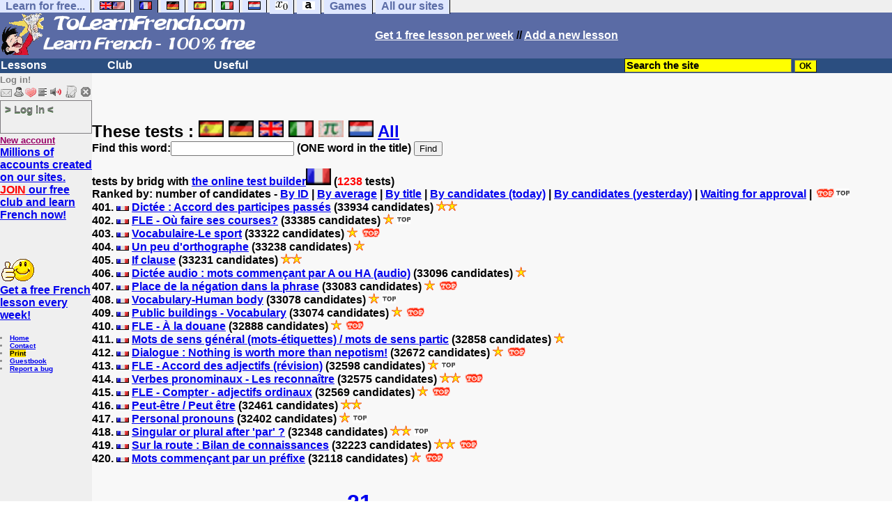

--- FILE ---
content_type: text/html; charset=ISO-8859-1
request_url: https://www.tolearnfrench.com/cgi2/myexam/mestests.php?start=400&qui=bridg&quoi=0002&popu=1&max=1238
body_size: 9502
content:
<!DOCTYPE html><HTML><HEAD><TITLE> tests by bridg </TITLE><META NAME="DESCRIPTION" CONTENT=" tests (bridg)"><meta charset="ISO-8859-1"><meta http-equiv="Content-Language" content="en"><meta name="author" content="Laurent Camus"><link href="https://plus.google.com/107067932633307321058" rel="publisher" /><meta name="copyright" content="copyright Laurent Camus"><LINK REL="SHORTCUT ICON" HREF="https://www.anglaisfacile.com/favicon.ico"><script type="text/javascript" src="https://cache.consentframework.com/js/pa/27147/c/B8TtJ/stub" charset="utf-8"></script><script type="text/javascript" src="https://choices.consentframework.com/js/pa/27147/c/B8TtJ/cmp" charset="utf-8" async></script>

<SCRIPT>function EcritCookie3(nom, valeur, expire, chemin, domaine, secure) {document.cookie = nom + "=" + escape(valeur) + ( (expire) ? ";expires=" + expire.toGMTString() : "") + ( (chemin) ? ";path=" + chemin : "") + ( (domaine) ? ";domain=" + domaine : "") + ( (secure) ? ";secure" : "");} var date_exp = new Date ();date_exp.setTime (date_exp.getTime() + (60*60*24*30*1000));EcritCookie3("gomobile","d",date_exp);</SCRIPT><style type="text/css">
<!--
.myButton{height:40px;width:118px;background-color:transparent;border:1px solid #7f7d80;display:inline-block;cursor:pointer;color:#7f7d80;font-family:Arial;font-size:15px;padding:3px 6px;text-decoration:none;text-shadow:0 1px 0 #2f6627}.myButton:hover{background-color:#2a47bd}.myButton:active{position:relative;top:1px}
A:hover { background-color:#FFFF00 }BODY{PADDING-RIGHT:0px;PADDING-LEFT:0px;PADDING-BOTTOM:0px;MARGIN:0px;COLOR:#000;PADDING-TOP:0px;FONT-FAMILY:Verdana,Geneva,Arial,Helvetica,sans-serif;BACKGROUND-COLOR:#fff}IMG{BORDER-TOP-STYLE:none;BORDER-RIGHT-STYLE:none;BORDER-LEFT-STYLE:none;BORDER-BOTTOM-STYLE:none}#header{FONT-WEIGHT:normal;MARGIN:0px;COLOR:#5a6ba5;BACKGROUND-COLOR:#5a6ba5;TEXT-DECORATION:none}#header H1{FONT-WEIGHT:normal;MARGIN:0px;COLOR: #5a6ba5;BACKGROUND-COLOR:#5a6ba5;TEXT-DECORATION:none}#header H2{FONT-WEIGHT:normal;MARGIN:0px;COLOR: #5a6ba5;BACKGROUND-COLOR:#5a6ba5;TEXT-DECORATION:none}#header A{FONT-WEIGHT:normal;MARGIN:0px;COLOR: #5a6ba5;BACKGROUND-COLOR:#5a6ba5;TEXT-DECORATION:none}#header H1{PADDING-RIGHT:10px;PADDING-LEFT:10px;FONT-SIZE:2em;PADDING-BOTTOM:0px;PADDING-TOP:0px;LETTER-SPACING:0.2em}#header H2{PADDING-RIGHT:10px;PADDING-LEFT:10px;FONT-SIZE:1em;PADDING-BOTTOM:10px;PADDING-TOP:0px;LETTER-SPACING:0.1em}#navi H2{DISPLAY:none}#content H2{DISPLAY:none}#preview H2{DISPLAY:none}#contentsidebar H2{DISPLAY:none}#sidebar H2{DISPLAY:none}#footer H2{DISPLAY:none}#navi UL{PADDING-RIGHT:0px;PADDING-LEFT:0px;PADDING-BOTTOM:0em;MARGIN:0px;COLOR:#000;PADDING-TOP:0;LIST-STYLE-TYPE:none;BACKGROUND-COLOR:#efefef}#navi LI{DISPLAY:inline}#navi LI A{BORDER-RIGHT:#000 1px solid;PADDING-RIGHT:0.5em;BORDER-TOP:#000 1px solid;PADDING-LEFT:0.5em;PADDING-BOTTOM:0.2em;COLOR:#5a6ba5;PADDING-TOP:0.2em;BACKGROUND-COLOR:#dfe7ff;TEXT-DECORATION:none}#navi LI A.first{font-weight:bold}#navi LI A:hover{COLOR:#fff;BACKGROUND-COLOR:#5a6ba5}#navi LI A.selected{font-weight:bold;COLOR:#fff;BACKGROUND-COLOR:#5a6ba5}#sidebar{BORDER-RIGHT:#ddd 1px dotted;PADDING-RIGHT:0.5em;MARGIN-TOP:1em;DISPLAY:inline;PADDING-LEFT:0.5em;FLOAT:left;PADDING-BOTTOM:0em;WIDTH:15em;PADDING-TOP:0em}#contentsidebar{PADDING-RIGHT:1em;PADDING-LEFT:1em;PADDING-BOTTOM:1em;MARGIN-LEFT:240px;PADDING-TOP:1em}#content{PADDING-RIGHT:1em;PADDING-LEFT:1em;PADDING-BOTTOM:1em;PADDING-TOP:1em}#navig{BORDER-TOP:#e79810 1px solid;BACKGROUND:#2b4e80;COLOR:white;PADDING-TOP:3px;HEIGHT:20px}#navig FORM{DISPLAY:inline}#navig FORM INPUT{HEIGHT:14px}#navig A{COLOR:white}#navigRight{DISPLAY:inline;FONT-WEIGHT:bold;MARGIN-LEFT:300px}#search{BORDER-TOP-WIDTH:0px;PADDING-RIGHT:5px;DISPLAY:inline;PADDING-LEFT:30px;FONT-WEIGHT:bold;BORDER-LEFT-WIDTH:0px;BORDER-BOTTOM-WIDTH:0px;PADDING-BOTTOM:2px;MARGIN:8px;COLOR:#fff;PADDING-TOP:5px;HEIGHT:20px;BORDER-RIGHT-WIDTH:0px}#search A{COLOR:white}}.navracine{ font-weight:bold; letter-spacing:0px}#menu1,#menu1 ul{ padding:0; margin:0; list-style-type:none}#menu1 a{ display:block; width:150px; background:#2b4e80; padding:1px; color:white; text-decoration:none}#menu1 li{ float:left; padding-right:1px; border-bottom:solid 1px #2b4e80}#menu1 li ul { position:absolute; padding-top:1px; left:-999em; width:150px}#menu1 li:hover ul,#menu1 li.sfhover ul{left:auto}#menu1 li ul li a {background:#9CC;color:black;FONT-SIZE:1em;width:320px}#menu1 li a:hover {background:#9CC; color:black}#menu1 li ul li a:hover{background:yellow;color:black}span.spoiler{background:#E0E0E0;color:#E0E0E0}span.spoiler img{visibility:hidden}span.seespoiler{background:transparent;color:#000}span.seespoiler img{visibility:visible}#dhtmltooltip{position:absolute;width:350px;border:2px solid black;padding:2px;background-color:lightyellow;visibility:hidden;z-index:100;filter:progid:DXImageTransform.Microsoft.Shadow(color=gray,direction=135)}--></style><SCRIPT>function sfHover(){var e=document.getElementById("menu1").getElementsByTagName("LI");for(var t=0;t<e.length;t++){e[t].onmouseover=function(){this.className+=" sfhover"};e[t].onmouseout=function(){this.className=this.className.replace(new RegExp(" sfhover\\b"),"")}}}function bookmarksite(e,t){if(window.sidebar)window.sidebar.addPanel(e,t,"");else if(window.opera&&window.print){var n=document.createElement("a");n.setAttribute("href",t);n.setAttribute("title",e);n.setAttribute("rel","sidebar");n.click()}else if(document.all)window.external.AddFavorite(t,e)}function afficher(e){if(document.getElementById(e).style.display=="block"){document.getElementById(e).style.display="none"}else{document.getElementById(e).style.display="block"}}function lirecetextrait(){var e="fr";d_lnk=document;var t=unescape(d_lnk.selection?d_lnk.selection.createRange().text:d_lnk.getSelection?d_lnk.getSelection():"");var t=encodeURI(t);if(t.length==0){alert("Our robot can read out all the words you highlight. Please highlight words or sentences and click on this button. The robot will appear in a popup.");return}if(t.length>=1e3){t=t.substring(0,999)}window.open("http://text-to-speech.imtranslator.net/speech.asp?url=WMlnk&dir=fr&text="+t).focus();return}function traduirecetextrait(){d_lnk=document;var e=unescape(d_lnk.selection?d_lnk.selection.createRange().text:d_lnk.getSelection?d_lnk.getSelection():"");if(e.length==0){alert("To translate a word or a sentence, please highlight this text with your mouse, and click on this button. The translation will appear in a popup.");return}window.open("http://translate.google.com/translate_t#fr|en|"+e).focus();return}function sedeconnecter(){var e=confirm("Do you really want to log out?");if(e){window.location.replace("/logout.php")}else{return}}if(window.attachEvent)window.attachEvent("onload",sfHover);
if(typeof tjsdisable=="undefined")
{
var dL=document;var ns4=dL.layers?true:false;var ns6=dL.getElementById?true:false;var ie4=dL.all?true:false;var ie5=ie4&&ns6?true:false;var vL=navigator.appVersion.toLowerCase();
X11=vL.indexOf("x11")>-1;Mac=vL.indexOf("mac")>-1;Agt=navigator.userAgent.toLowerCase();Ope=Agt.indexOf("ope")>-1;Saf=Agt.indexOf("safari")>-1;var Click1=false;var Click2=false;var otherWindow="no";var dE;var s;var slang="";var target="http://wordreference.com/fren/";if(ns4){window.captureEvents(Event.DRAGDROP|Event.DBLCLICK|Event.MOUSEUP|Event.KEYDOWN);window.onDragDrop=nsGetInfo;window.onDblClick=dClk;window.onMouseUp=mUp;window.onKeyUp=Key}else{if(ie4||Ope||Saf){dL.ondblclick=dClk;dL.onmouseup=mUp;dL.onkeyup=Key}else dL.addEventListener("dblclick",dClk,false)}function Key(e){var t=ns4?e.which:event.keyCode;if(event)if(event.target)if(event.target.tagName=="input")return true;if(t==13)dClk(e);return true}function mUp(e){if(X11||Mac||Ope){if(Click1){Click2=true}else{Click1=true;setTimeout("Click1=false;",550)}}if(Click2)dClk(e);return true}function otherWin(e){e.target="otherWin";if(s=="s"){e.target=ie4?"_main":"_content"}else{otherWindow=window.open(e.href,"otherWin","channelmode=0,scrollbars,resizable,toolbar,width=640,height=332");if(ie5||ns4)otherWindow.focus();return false}return true}}
function letsgo(e){if(!e)e="";if(e!=""){Click2=false;var t=slang?";slang="+slang:"";slang=null;if(dL.f){dL.f.w.value=e;dL.f.submit()}else{window.open(target+t+escape(e),"letsgo","scrollbars,resizable,width=640,height=480,left=0,top=0,screenx=0,screeny=0")}}}function fnGetInfo(){cursorToCopy();letsgo(event.dataTransfer.getData("Text"))}function dClk(e){Click2=true;var t=null;if(dL.getSelection)t=dL.getSelection();else if(dL.selection&&dL.selection.createRange){var n=dL.selection.createRange();if(n)t=n.text}if(!t)if(Saf)t=getSelection();if(!t&&Ope){Ope=false}letsgo(t);return true}function nsGetInfo(e){dL.f.w.value=e.data;return false}function cursorToCopy(){event.returnValue=false;event.dataTransfer.dropEffect="copy"}function searchURL(e,t){return""}function searchExt(e,t){return""}function set_eng_pref(){eID=1;if(!dE)get_pref();if(dE){eID=dE.selectedIndex}siteID=dE.options[eID].value;set_pref(eID);return siteID}
window.defaultStatus="French translation: double click on words";window.google_analytics_uacct="UA-81986-12"
</SCRIPT>
</HEAD><body text="#000000" leftmargin="0" topmargin="0" marginwidth="0" marginheight="0" bgcolor="#F8F8F8"><a name="mytop"></a><!--PageHeaderFmt-->
<DIV id=navi>
<UL>
<LI><A class=first href="/free-educational-sites.php" onMouseover="ddrivetip('Our free educational sites')"; onMouseout="hideddrivetip()">Learn for free...</A> 
<LI><A class=first href="//www.tolearnenglish.com/" onMouseover="ddrivetip('Learn English for free')"; onMouseout="hideddrivetip()"><IMG SRC=//www.anglaisfacile.com/images/drapeaux/uk.gif BORDER=0 HEIGHT=12 WIDTH=18><IMG SRC=//www.anglaisfacile.com/images/drapeaux/us.gif BORDER=0 HEIGHT=12 WIDTH=18></A>
<LI><A class=selected href="//www.tolearnfrench.com/" onMouseover="ddrivetip('Learn French for free')"; onMouseout="hideddrivetip()"><IMG SRC=//www.anglaisfacile.com/drapfr2.gif BORDER=0 HEIGHT=12 WIDTH=18></A> 
<LI><A class=first href="http://german.tolearnfree.com/" onMouseover="ddrivetip('Learn German for free')"; onMouseout="hideddrivetip()"><IMG SRC=//www.anglaisfacile.com/images/drapeaux/de.gif BORDER=0 HEIGHT=12 WIDTH=18></A>
<LI><A class=first href="http://spanish.tolearnfree.com/" onMouseover="ddrivetip('Learn Spanish for free')"; onMouseout="hideddrivetip()"><IMG SRC=//www.anglaisfacile.com/images/drapeaux/es.gif BORDER=0 HEIGHT=12 WIDTH=18></A> 
<LI><A class=first href="http://italian.tolearnfree.com/" onMouseover="ddrivetip('Learn Italian for free')"; onMouseout="hideddrivetip()"><IMG SRC=//www.anglaisfacile.com/images/drapeaux/it.gif BORDER=0 HEIGHT=12 WIDTH=18></A>
<LI><A class=first href="http://dutch.tolearnfree.com/" onMouseover="ddrivetip('Learn Dutch for free')"; onMouseout="hideddrivetip()"><IMG SRC=//www.anglaisfacile.com/images/drapeaux/nl.gif BORDER=0 HEIGHT=12 WIDTH=18></A>
<LI><A class=first href="http://maths.tolearnfree.com/" onMouseover="ddrivetip('Learn Maths for free')"; onMouseout="hideddrivetip()"><IMG SRC=//www.anglaisfacile.com/images/drapeaux/maths2.png BORDER=0 HEIGHT=12 WIDTH=18></A> 
<LI><A class=first href="http://typing.tolearnfree.com" onMouseover="ddrivetip('Learn typing for free')"; onMouseout="hideddrivetip()"><IMG SRC=//www.anglaisfacile.com/free/images/logoclavier.gif BORDER=0 HEIGHT=12 WIDTH=18></A>
<LI><A class=first href="http://games.tolearnfree.com/" onMouseover="ddrivetip('High-quality games')"; onMouseout="hideddrivetip()">Games</A>
<LI><A class=first href="/free-educational-sites.php" onMouseover="ddrivetip('Our free educational sites')"; onMouseout="hideddrivetip()">All our sites</A></UL><DIV style="CLEAR: both"><!-- NEEDED for multi-column layout! --></DIV></DIV><table width="100%"  border="0" cellspacing="0" cellpadding="0">
<tr bgcolor="#5a6ba5">
<td width="42%"><A HREF=/><img src=/newlogotest2.gif border=0 HEIGHT="62" WIDTH="385" ALT="Learn French 100% free" TITLE="Learn French 100% free"></A></td>
<td width="58%">
<B><A HREF=/newlessonf.php?id=5><FONT COLOR=WHITE>Get 1 free lesson per week</FONT></A> // <A HREF=/cgi2/myexam/choice.php><FONT COLOR=WHITE>Add a new lesson</FONT COLOR></A></td></tr></table>
<!--/PageHeaderFmt--><!--PageLeftFmt-->
<table width="100%"  border="0" cellspacing="0" cellpadding="0"><tr bgcolor="#2b4e80"><td width="70%"><B><div class=navracine>
<ul id=menu1><li><a href=#>Lessons</a><ul>
<li><a href="/exercises.php">8,000+ exercises</a>
<li><a href="/guide/" style="background-color:#FFDE02;text-decoration:none;color:black">Guide</a>
<li><a href="/french-placement-tests.php">Placement tests</a>
<li><a href="/french-vocabulary.php">Vocabulary sheets</a>
</ul>
<li><a href=#>Club</a>
<ul>
<li><a href="javascript:bookmarksite('ToLearnFrench.com', 'https://www.tolearnfrench.com')">Bookmark the site</A>
<li><a href="/cgi2/myexam/sauvegardergo.php">Resume my saved test</a>
<li><a href="/chat/index.php">Chat rooms</a>
<li><a href="/cgi2/myexam/choice.php">Contribute</a>
<li><a href="/forum/">Forum-Ask your questions</a>
<li><a href="/correspondants/membres.php">Members Area</a>
<li><A HREF="/cgi2/alec/">Guestbook</A>
<li><a href="/correspondants/monlivret.php">My marks</a>
<li><a href="/login_done_3.php">My private messages</a>
<li><a href="/correspondants/index.php">My account</a>
<li><a href="/correspondants/find_age_country.php">My penpals</a>
<li><A HREF="/reco.php">Recommend</A>
<li><A HREF="/probleme.php?clic=1">Report a bug</A>
<li><A HREF="/correspondants/createur.php">Test builders</A>
</ul>
<li>  <a href=#>Useful</a>  
<ul>
<li><a href="/audrey.php">Audrey, read!</a>
<li><a href="/conjuguer.php">Conjugate a verb</a>
<li><a href="/french-games.php">Games</a>
<li><a href="/transg.php">Instant translation</a>
<li><a href="/newlesson.php">Lessons by emails</a>
<li><A HREF="#" onClick="javascript:window.open('//www.anglaisfacile.com/free/nano/index2.php','mywindow','status=0,left=1,top=1,width=300,height=150')">Record your voice</A>
<li><a href="/spellchecker/">Spellchecker</a>
<li><a href="/translate.php">Translate</a>
<li><a href="/free/pause/">Break time!</a>
</ul></DIV>
</td>
<td width="30%"><B><FONT COLOR=WHITE><FORM method="GET" action="/correspondants/google.php">
<INPUT TYPE=text style="background-color: #FFFF00; color: #000000; font-weight: bold; border-width: 1px; font-size:11pt" VALUE="Search the site" name="q" size="25" maxlength="255"   onFocus="this.value=''">
<input type=hidden name=domains value="">
<input type=HIDDEN name=sitesearch value="" checked >
<INPUT type=submit style="background-color: #FFFF00; color: #000000; font-weight: bold; border-width: 1px; font-size:9pt" value="OK">
</td></tr>
</FORM></table>
<TABLE cellSpacing=0 cellPadding=0 width="100%" border=0><TR><TD vAlign=top align=left width=176 bgColor="#efefef">
<FONT SIZE=2><B><FONT COLOR="GRAY">Log in!<FONT COLOR="BLACK"></FONT SIZE=2><FONT SIZE=1><B><BR><IMG SRC=//www.anglaisfacile.com/labarrenon.gif usemap="#Mapbarreconnecte" WIDTH=130 HEIGHT=17></FONT SIZE>
<map name="Mapbarreconnecte" id="Mapbarreconnecte"><area shape="rect" coords="1,1,19,15" href="javascript:alert('Log in to read your messages');" TITLE="Log in: My messages"/><area shape="rect" coords="20,1,34,15" href="javascript:alert('Log in to access your account');" TITLE="Log in: My account"/><area shape="rect" coords="36,0,53,16" href="/correspondants/favoris.php?fichier=/cgi2/myexam/mestests.php?start=400*qui=bridg*quoi=0002*popu=1*max=1238" TITLE="Available:Quick access/Favorites"/><area shape="rect" coords="53,1,69,16" href="javascript:traduirecetextrait();" TITLE="Available:translate this text"/>
<area shape="rect" coords="68,1,90,17" href="javascript:lirecetextrait();" TITLE="Available: read out that text"/>
<area shape="rect" coords="92,-1,110,18" href="javascript:alert('Please log in to add a test');" TITLE="Log in: Add a test"/>
<area shape="rect" coords="112,0,128,16" href="javascript:alert('This button will enable you to log out.');" TITLE="Log in: button to log out."/></map>
<BR><a href="/login.php" class="myButton">> Log in <</a><BR><A HREF="/correspondants/eclair.php"><FONT COLOR=#990066>New account</FONT>
<BR><FONT SIZE=3><A HREF="/forum/eclair.php">Millions of accounts created on our sites.<BR><FONT COLOR=RED>JOIN</FONT COLOR> our free club and learn French now!<BR></FONT SIZE></A><BR>
<font face="Verdana, Arial, Helvetica, sans-serif" size="1">
<script language="JavaScript">
<!--
function MM_jumpMenu(targ,selObj,restore){ //v3.0
  eval(targ+".location='"+selObj.options[selObj.selectedIndex].value+"'");
  if (restore) selObj.selectedIndex=0;
}
//-->
</script>

<BR><BR><IMG SRC=//www.anglaisfacile.com/free/images/supertop.gif WIDTH=49 HEIGHT=32><BR><FONT SIZE=3><A HREF=/newlesson.php target=_blank>Get a free French lesson every week!</A></FONT>
<BR><BR><LI><A class=wikilink href="/">Home</A> 
<LI><A class=wikilink href="/feedbackg.php">Contact</A> 
<LI><a href="/cgi2/encore/encore.php?f=/cgi2/myexam/mestests.php?start=400*qui=bridg*quoi=0002*popu=1*max=1238" style="background-color:#FFDE02;text-decoration:none;color:black" target=_blank>Print</a>  
<LI><a href="/cgi2/alec/">Guestbook</a>
<LI><a href="/probleme.php">Report a bug</a>
<BR>
</LI><BR><EM><font color="#FF0080"><br></font></font><font face="Verdana, Arial, Helvetica, sans-serif" size="2"><b><font size="1">&nbsp;</font></b></font><font size="1" face="Verdana, Arial, Helvetica, sans-serif"><font color="#FF0000"><b><b><font size="2"><br>
</EM>


</TD>
<TD vAlign=top align=left width=16 bgColor=#dedeff></TD>
<TD vAlign=top align=left width="100%" bgColor="#F8F8F8">
<DIV align=left>
<P><BR><BR><B><SPAN class=datetext><!-- startprint --><main><article>
<script async data-cmp-src="https://pagead2.googlesyndication.com/pagead/js/adsbygoogle.js"></script><FONT SIZE=5>These tests :  <A HREF=mestests.php?qui=bridg&quoi=9998&popu=1><IMG SRC=https://www.anglaisfacile.com/images/drapeaux/es.gif WIDTH=36 HEIGHT=24 ALT="Spanish tests" TITLE="Spanish tests"></A> <A HREF=mestests.php?qui=bridg&quoi=9997&popu=1><IMG SRC=https://www.anglaisfacile.com/images/drapeaux/de.gif WIDTH=36 HEIGHT=24 ALT="German tests" TITLE="German tests"></A> <A HREF=mestests.php?qui=bridg&quoi=0001&popu=1><IMG SRC=https://www.anglaisfacile.com/images/drapeaux/uk.gif WIDTH=36 HEIGHT=24 ALT="English tests" TITLE="English tests"></A> <A HREF=mestests.php?qui=bridg&quoi=9995&popu=1><IMG SRC=https://www.anglaisfacile.com/images/drapeaux/it.gif WIDTH=36 HEIGHT=24 ALT="Italian tests" TITLE="Italian tests"></A> <A HREF=mestests.php?qui=bridg&quoi=9996&popu=1><IMG SRC=https://www.anglaisfacile.com/images/drapeaux/imagemaths.jpg WIDTH=36 HEIGHT=24 ALT="Maths tests" TITLE="Maths tests"></A> <A HREF=mestests.php?qui=bridg&quoi=9994&popu=1><IMG SRC=https://www.anglaisfacile.com/images/drapeaux/nl.gif WIDTH=36 HEIGHT=24 ALT="Dutch tests" TITLE="Dutch tests"></A> <A HREF=mestests.php?qui=bridg>All</A></FONT><B><FORM ID="form" NAME="form" ACTION="mestests.php" METHOD="POST"><INPUT TYPE="HIDDEN" NAME="quipost" VALUE="bridg"><INPUT TYPE="HIDDEN" NAME="quoi2" VALUE="0002">Find this word:<INPUT TYPE="TEXT" NAME="rechercher" SIZE="20" MAXLENGTH="20"> (ONE word in the title) <INPUT TYPE="SUBMIT" VALUE="Find"></FORM><BR><B><DIV ALIGN=LEFT><FONT COLOR=INDIGO></FONT> tests by bridg with <A HREF=/cgi2/myexam/choice.php>the online test builder</A><IMG SRC=https://www.anglaisfacile.com/images/drapeaux/fr.gif WIDTH=36 HEIGHT=24> (<FONT COLOR=RED>1238</FONT> tests) <BR>Ranked by: number of candidates - <A HREF=?qui=bridg&quoi=0002&popu=0>By ID</A> | <A HREF=?qui=bridg&quoi=0002&popu=2>By average</A> | <A HREF=?qui=bridg&quoi=0002&popu=3>By title</A> | <A HREF=?qui=bridg&quoi=0002&popu=webtoday>By candidates (today)</A>  | <A HREF=?qui=bridg&quoi=0002&popu=webhier>By candidates (yesterday)</A> | <A HREF=/cgi2/myexam/mestests.php?attente=1&qui=bridg&quoi=0002>Waiting for approval</A> | <A HREF=?qui=bridg&quoi=0002&popu=top><IMG SRC=https://www.anglaisfacile.com/free/images/top.gif BORDER=0><IMG SRC=https://www.anglaisfacile.com/free/images/top2.gif BORDER=0></A><BR> 401. <IMG SRC=https://www.anglaisfacile.com/images/drapeaux/fr.gif> <A HREF=https://www.tolearnfrench.com/cgi2/myexam/voir2.php?id=122819 >Dictée : Accord des participes passés</A> (33934 candidates)  <IMG SRC=https://www.anglaisfacile.com/etoile.gif><IMG SRC=https://www.anglaisfacile.com/etoile.gif>  <FONT COLOR=GREEN></FONT COLOR> <BR> 402. <IMG SRC=https://www.anglaisfacile.com/images/drapeaux/fr.gif> <A HREF=https://www.tolearnfrench.com/cgi2/myexam/voir2.php?id=48147 >FLE - Où faire ses courses?</A> (33385 candidates)  <IMG SRC=https://www.anglaisfacile.com/etoile.gif>  <IMG SRC=https://www.anglaisfacile.com/free/images/top2.gif>  <FONT COLOR=GREEN></FONT COLOR> <BR> 403. <IMG SRC=https://www.anglaisfacile.com/images/drapeaux/fr.gif> <A HREF=https://www.tolearnfrench.com/cgi2/myexam/voir2.php?id=9374 >Vocabulaire-Le sport</A> (33322 candidates)  <IMG SRC=https://www.anglaisfacile.com/etoile.gif>  <IMG SRC=https://www.anglaisfacile.com/free/images/top.gif>  <FONT COLOR=GREEN></FONT COLOR> <BR> 404. <IMG SRC=https://www.anglaisfacile.com/images/drapeaux/fr.gif> <A HREF=https://www.tolearnfrench.com/cgi2/myexam/voir2.php?id=26706 >Un peu d'orthographe</A> (33238 candidates)  <IMG SRC=https://www.anglaisfacile.com/etoile.gif>  <FONT COLOR=GREEN></FONT COLOR> <BR> 405. <IMG SRC=https://www.anglaisfacile.com/images/drapeaux/fr.gif> <A HREF=https://www.tolearnfrench.com/cgi2/myexam/voir2.php?id=17307 >If clause</A> (33231 candidates)  <IMG SRC=https://www.anglaisfacile.com/etoile.gif><IMG SRC=https://www.anglaisfacile.com/etoile.gif>  <FONT COLOR=GREEN></FONT COLOR> <BR> 406. <IMG SRC=https://www.anglaisfacile.com/images/drapeaux/fr.gif> <A HREF=https://www.tolearnfrench.com/cgi2/myexam/voir2.php?id=2971 >Dictée audio : mots commençant par A ou HA (audio)</A> (33096 candidates)  <IMG SRC=https://www.anglaisfacile.com/etoile.gif>  <FONT COLOR=GREEN></FONT COLOR> <BR> 407. <IMG SRC=https://www.anglaisfacile.com/images/drapeaux/fr.gif> <A HREF=https://www.tolearnfrench.com/cgi2/myexam/voir2.php?id=30848 >Place de la négation dans la phrase</A> (33083 candidates)  <IMG SRC=https://www.anglaisfacile.com/etoile.gif>  <IMG SRC=https://www.anglaisfacile.com/free/images/top.gif>  <FONT COLOR=GREEN></FONT COLOR> <BR> 408. <IMG SRC=https://www.anglaisfacile.com/images/drapeaux/fr.gif> <A HREF=https://www.tolearnfrench.com/cgi2/myexam/voir2.php?id=4588 >Vocabulary-Human body</A> (33078 candidates)  <IMG SRC=https://www.anglaisfacile.com/etoile.gif>  <IMG SRC=https://www.anglaisfacile.com/free/images/top2.gif>  <FONT COLOR=GREEN></FONT COLOR> <BR> 409. <IMG SRC=https://www.anglaisfacile.com/images/drapeaux/fr.gif> <A HREF=https://www.tolearnfrench.com/cgi2/myexam/voir2.php?id=86438 >Public buildings - Vocabulary</A> (33074 candidates)  <IMG SRC=https://www.anglaisfacile.com/etoile.gif>  <IMG SRC=https://www.anglaisfacile.com/free/images/top.gif>  <FONT COLOR=GREEN></FONT COLOR> <BR> 410. <IMG SRC=https://www.anglaisfacile.com/images/drapeaux/fr.gif> <A HREF=https://www.tolearnfrench.com/cgi2/myexam/voir2.php?id=47960 >FLE - À la douane</A> (32888 candidates)  <IMG SRC=https://www.anglaisfacile.com/etoile.gif>  <IMG SRC=https://www.anglaisfacile.com/free/images/top.gif>  <FONT COLOR=GREEN></FONT COLOR> <BR> 411. <IMG SRC=https://www.anglaisfacile.com/images/drapeaux/fr.gif> <A HREF=https://www.tolearnfrench.com/cgi2/myexam/voir2.php?id=3184 >Mots de sens général (mots-étiquettes) / mots de sens partic</A> (32858 candidates)  <IMG SRC=https://www.anglaisfacile.com/etoile.gif>  <FONT COLOR=GREEN></FONT COLOR> <BR> 412. <IMG SRC=https://www.anglaisfacile.com/images/drapeaux/fr.gif> <A HREF=https://www.tolearnfrench.com/cgi2/myexam/voir2.php?id=7423 >Dialogue : Nothing is worth more than nepotism!</A> (32672 candidates)  <IMG SRC=https://www.anglaisfacile.com/etoile.gif>  <IMG SRC=https://www.anglaisfacile.com/free/images/top.gif>  <FONT COLOR=GREEN></FONT COLOR> <BR> 413. <IMG SRC=https://www.anglaisfacile.com/images/drapeaux/fr.gif> <A HREF=https://www.tolearnfrench.com/cgi2/myexam/voir2.php?id=48666 >FLE - Accord des adjectifs (révision)</A> (32598 candidates)  <IMG SRC=https://www.anglaisfacile.com/etoile.gif>  <IMG SRC=https://www.anglaisfacile.com/free/images/top2.gif>  <FONT COLOR=GREEN></FONT COLOR> <BR> 414. <IMG SRC=https://www.anglaisfacile.com/images/drapeaux/fr.gif> <A HREF=https://www.tolearnfrench.com/cgi2/myexam/voir2.php?id=5976 >Verbes pronominaux - Les reconnaître</A> (32575 candidates)  <IMG SRC=https://www.anglaisfacile.com/etoile.gif><IMG SRC=https://www.anglaisfacile.com/etoile.gif>  <IMG SRC=https://www.anglaisfacile.com/free/images/top.gif>  <FONT COLOR=GREEN></FONT COLOR> <BR> 415. <IMG SRC=https://www.anglaisfacile.com/images/drapeaux/fr.gif> <A HREF=https://www.tolearnfrench.com/cgi2/myexam/voir2.php?id=47148 >FLE - Compter - adjectifs ordinaux</A> (32569 candidates)  <IMG SRC=https://www.anglaisfacile.com/etoile.gif>  <IMG SRC=https://www.anglaisfacile.com/free/images/top.gif>  <FONT COLOR=GREEN></FONT COLOR> <BR> 416. <IMG SRC=https://www.anglaisfacile.com/images/drapeaux/fr.gif> <A HREF=https://www.tolearnfrench.com/cgi2/myexam/voir2.php?id=50207 >Peut-être / Peut être</A> (32461 candidates)  <IMG SRC=https://www.anglaisfacile.com/etoile.gif><IMG SRC=https://www.anglaisfacile.com/etoile.gif>  <FONT COLOR=GREEN></FONT COLOR> <BR> 417. <IMG SRC=https://www.anglaisfacile.com/images/drapeaux/fr.gif> <A HREF=https://www.tolearnfrench.com/cgi2/myexam/voir2.php?id=51462 >Personal pronouns</A> (32402 candidates)  <IMG SRC=https://www.anglaisfacile.com/etoile.gif>  <IMG SRC=https://www.anglaisfacile.com/free/images/top2.gif>  <FONT COLOR=GREEN></FONT COLOR> <BR> 418. <IMG SRC=https://www.anglaisfacile.com/images/drapeaux/fr.gif> <A HREF=https://www.tolearnfrench.com/cgi2/myexam/voir2.php?id=5478 >Singular or plural after 'par' ?</A> (32348 candidates)  <IMG SRC=https://www.anglaisfacile.com/etoile.gif><IMG SRC=https://www.anglaisfacile.com/etoile.gif>  <IMG SRC=https://www.anglaisfacile.com/free/images/top2.gif>  <FONT COLOR=GREEN></FONT COLOR> <BR> 419. <IMG SRC=https://www.anglaisfacile.com/images/drapeaux/fr.gif> <A HREF=https://www.tolearnfrench.com/cgi2/myexam/voir2.php?id=69081 >Sur la route : Bilan de connaissances</A> (32223 candidates)  <IMG SRC=https://www.anglaisfacile.com/etoile.gif><IMG SRC=https://www.anglaisfacile.com/etoile.gif>  <IMG SRC=https://www.anglaisfacile.com/free/images/top.gif>  <FONT COLOR=GREEN></FONT COLOR> <BR> 420. <IMG SRC=https://www.anglaisfacile.com/images/drapeaux/fr.gif> <A HREF=https://www.tolearnfrench.com/cgi2/myexam/voir2.php?id=11395 >Mots commençant par un préfixe</A> (32118 candidates)  <IMG SRC=https://www.anglaisfacile.com/etoile.gif>  <IMG SRC=https://www.anglaisfacile.com/free/images/top.gif>  <FONT COLOR=GREEN></FONT COLOR> </DIV ALIGN><BR><BR><FONT SIZE=1><A HREF=mestests.php?start=&qui=bridg&quoi=0002&popu=1&max=1238>1</A> | <A HREF=mestests.php?start=20&qui=bridg&quoi=0002&popu=1&max=1238>2</A> | <A HREF=mestests.php?start=40&qui=bridg&quoi=0002&popu=1&max=1238>3</A> | <A HREF=mestests.php?start=60&qui=bridg&quoi=0002&popu=1&max=1238>4</A> | <A HREF=mestests.php?start=80&qui=bridg&quoi=0002&popu=1&max=1238>5</A> | <A HREF=mestests.php?start=100&qui=bridg&quoi=0002&popu=1&max=1238>6</A> | <A HREF=mestests.php?start=120&qui=bridg&quoi=0002&popu=1&max=1238>7</A> | <A HREF=mestests.php?start=140&qui=bridg&quoi=0002&popu=1&max=1238>8</A> | <A HREF=mestests.php?start=160&qui=bridg&quoi=0002&popu=1&max=1238>9</A> | <A HREF=mestests.php?start=180&qui=bridg&quoi=0002&popu=1&max=1238>10</A> | <A HREF=mestests.php?start=200&qui=bridg&quoi=0002&popu=1&max=1238>11</A> | <A HREF=mestests.php?start=220&qui=bridg&quoi=0002&popu=1&max=1238>12</A> | <A HREF=mestests.php?start=240&qui=bridg&quoi=0002&popu=1&max=1238>13</A> | <A HREF=mestests.php?start=260&qui=bridg&quoi=0002&popu=1&max=1238>14</A> | <A HREF=mestests.php?start=280&qui=bridg&quoi=0002&popu=1&max=1238>15</A> | <A HREF=mestests.php?start=300&qui=bridg&quoi=0002&popu=1&max=1238>16</A> | <A HREF=mestests.php?start=320&qui=bridg&quoi=0002&popu=1&max=1238>17</A> | <A HREF=mestests.php?start=340&qui=bridg&quoi=0002&popu=1&max=1238>18</A> | <A HREF=mestests.php?start=360&qui=bridg&quoi=0002&popu=1&max=1238>19</A> | <A HREF=mestests.php?start=380&qui=bridg&quoi=0002&popu=1&max=1238>20</A> | <FONT SIZE=6><A HREF=mestests.php?start=400&qui=bridg&quoi=0002&popu=1&max=1238>21</A></FONT SIZE> | <A HREF=mestests.php?start=420&qui=bridg&quoi=0002&popu=1&max=1238>22</A> | <A HREF=mestests.php?start=440&qui=bridg&quoi=0002&popu=1&max=1238>23</A> | <A HREF=mestests.php?start=460&qui=bridg&quoi=0002&popu=1&max=1238>24</A> | <A HREF=mestests.php?start=480&qui=bridg&quoi=0002&popu=1&max=1238>25</A> | <A HREF=mestests.php?start=500&qui=bridg&quoi=0002&popu=1&max=1238>26</A> | <A HREF=mestests.php?start=520&qui=bridg&quoi=0002&popu=1&max=1238>27</A> | <A HREF=mestests.php?start=540&qui=bridg&quoi=0002&popu=1&max=1238>28</A> | <A HREF=mestests.php?start=560&qui=bridg&quoi=0002&popu=1&max=1238>29</A> | <A HREF=mestests.php?start=580&qui=bridg&quoi=0002&popu=1&max=1238>30</A> | <A HREF=mestests.php?start=600&qui=bridg&quoi=0002&popu=1&max=1238>31</A> | <A HREF=mestests.php?start=620&qui=bridg&quoi=0002&popu=1&max=1238>32</A> | <A HREF=mestests.php?start=640&qui=bridg&quoi=0002&popu=1&max=1238>33</A> | <A HREF=mestests.php?start=660&qui=bridg&quoi=0002&popu=1&max=1238>34</A> | <A HREF=mestests.php?start=680&qui=bridg&quoi=0002&popu=1&max=1238>35</A> | <A HREF=mestests.php?start=700&qui=bridg&quoi=0002&popu=1&max=1238>36</A> | <A HREF=mestests.php?start=720&qui=bridg&quoi=0002&popu=1&max=1238>37</A> | <A HREF=mestests.php?start=740&qui=bridg&quoi=0002&popu=1&max=1238>38</A> | <A HREF=mestests.php?start=760&qui=bridg&quoi=0002&popu=1&max=1238>39</A> | <A HREF=mestests.php?start=780&qui=bridg&quoi=0002&popu=1&max=1238>40</A> | <A HREF=mestests.php?start=800&qui=bridg&quoi=0002&popu=1&max=1238>41</A> | <A HREF=mestests.php?start=820&qui=bridg&quoi=0002&popu=1&max=1238>42</A> | <A HREF=mestests.php?start=840&qui=bridg&quoi=0002&popu=1&max=1238>43</A> | <A HREF=mestests.php?start=860&qui=bridg&quoi=0002&popu=1&max=1238>44</A> | <A HREF=mestests.php?start=880&qui=bridg&quoi=0002&popu=1&max=1238>45</A> | <A HREF=mestests.php?start=900&qui=bridg&quoi=0002&popu=1&max=1238>46</A> | <A HREF=mestests.php?start=920&qui=bridg&quoi=0002&popu=1&max=1238>47</A> | <A HREF=mestests.php?start=940&qui=bridg&quoi=0002&popu=1&max=1238>48</A> | <A HREF=mestests.php?start=960&qui=bridg&quoi=0002&popu=1&max=1238>49</A> | <A HREF=mestests.php?start=980&qui=bridg&quoi=0002&popu=1&max=1238>50</A> | <A HREF=mestests.php?start=1000&qui=bridg&quoi=0002&popu=1&max=1238>51</A> | <A HREF=mestests.php?start=1020&qui=bridg&quoi=0002&popu=1&max=1238>52</A> | <A HREF=mestests.php?start=1040&qui=bridg&quoi=0002&popu=1&max=1238>53</A> | <A HREF=mestests.php?start=1060&qui=bridg&quoi=0002&popu=1&max=1238>54</A> | <A HREF=mestests.php?start=1080&qui=bridg&quoi=0002&popu=1&max=1238>55</A> | <A HREF=mestests.php?start=1100&qui=bridg&quoi=0002&popu=1&max=1238>56</A> | <A HREF=mestests.php?start=1120&qui=bridg&quoi=0002&popu=1&max=1238>57</A> | <A HREF=mestests.php?start=1140&qui=bridg&quoi=0002&popu=1&max=1238>58</A> | <A HREF=mestests.php?start=1160&qui=bridg&quoi=0002&popu=1&max=1238>59</A> | <A HREF=mestests.php?start=1180&qui=bridg&quoi=0002&popu=1&max=1238>60</A> | <A HREF=mestests.php?start=1200&qui=bridg&quoi=0002&popu=1&max=1238>61</A> | <A HREF=mestests.php?start=1220&qui=bridg&quoi=0002&popu=1&max=1238>62</A> | <A HREF=mestests.php?start=420&qui=bridg&quoi=0002&popu=1&max=1238>Next >></A> | </FONT></article></main><!-- stopprint --><BR><BR><BR><BR><BR><BR><BR><CENTER>
<!-- Footer responsive -->
<ins class="adsbygoogle" style="display:block" data-ad-client="ca-pub-2783316823351738" data-ad-slot="4250064726" data-ad-format="auto"></ins><script>(adsbygoogle=window.adsbygoogle||[]).requestNonPersonalizedAds=1;(adsbygoogle = window.adsbygoogle || []).push({});</script></CENTER><BR><BR><BR></SPAN></TD></TR></TABLE><table width="100%"  border="0" cellspacing="0" cellpadding="0">
<tr bgcolor="#5a6ba5"><td><DIV ALIGN=RIGHT>
</A>&nbsp;</td></tr></table>
<DIV id=navi>
<UL>
<LI><A class=first href="/free-educational-sites.php" onMouseover="ddrivetip('Our free educational sites')"; onMouseout="hideddrivetip()">Learn for free...</A> 
<LI><A class=first href="//www.tolearnenglish.com/" onMouseover="ddrivetip('Learn English for free')"; onMouseout="hideddrivetip()"><IMG SRC=//www.anglaisfacile.com/images/drapeaux/uk.gif BORDER=0 HEIGHT=12 WIDTH=18><IMG SRC=//www.anglaisfacile.com/images/drapeaux/us.gif BORDER=0 HEIGHT=12 WIDTH=18></A>
<LI><A class=selected href="//www.tolearnfrench.com/" onMouseover="ddrivetip('Learn French for free')"; onMouseout="hideddrivetip()"><IMG SRC=//www.anglaisfacile.com/drapfr2.gif BORDER=0 HEIGHT=12 WIDTH=18></A> 
<LI><A class=first href="https://german.tolearnfree.com/" onMouseover="ddrivetip('Learn German for free')"; onMouseout="hideddrivetip()"><IMG SRC=//www.anglaisfacile.com/images/drapeaux/de.gif BORDER=0 HEIGHT=12 WIDTH=18></A>
<LI><A class=first href="https://spanish.tolearnfree.com/" onMouseover="ddrivetip('Learn Spanish for free')"; onMouseout="hideddrivetip()"><IMG SRC=//www.anglaisfacile.com/images/drapeaux/es.gif BORDER=0 HEIGHT=12 WIDTH=18></A> 
<LI><A class=first href="https://italian.tolearnfree.com/" onMouseover="ddrivetip('Learn Italian for free')"; onMouseout="hideddrivetip()"><IMG SRC=//www.anglaisfacile.com/images/drapeaux/it.gif BORDER=0 HEIGHT=12 WIDTH=18></A>
<LI><A class=first href="https://dutch.tolearnfree.com/" onMouseover="ddrivetip('Learn Dutch for free')"; onMouseout="hideddrivetip()"><IMG SRC=//www.anglaisfacile.com/images/drapeaux/nl.gif BORDER=0 HEIGHT=12 WIDTH=18></A>
<LI><A class=first href="https://maths.tolearnfree.com/" onMouseover="ddrivetip('Learn Maths for free')"; onMouseout="hideddrivetip()"><IMG SRC=//www.anglaisfacile.com/images/drapeaux/maths2.png BORDER=0 HEIGHT=12 WIDTH=18></A> 
<LI><A class=first href="https://typing.tolearnfree.com/" onMouseover="ddrivetip('Learn typing for free')"; onMouseout="hideddrivetip()"><IMG SRC=//www.anglaisfacile.com/free/images/logoclavier.gif BORDER=0 HEIGHT=12 WIDTH=18></A>
<LI><A class=first href="https://games.tolearnfree.com/" onMouseover="ddrivetip('High-quality games')"; onMouseout="hideddrivetip()">Games</A>
<LI><A class=first href="/free-educational-sites.php" onMouseover="ddrivetip('Our free educational sites')"; onMouseout="hideddrivetip()">All our sites</A> 
</UL>
<DIV style="CLEAR: both"><!-- NEEDED for multi-column layout! --></DIV>
<DIV align=left style='background-color:#EFEFEF'><FONT SIZE=2 style="line-height : 2;"><B>
<BR>> BEST RESOURCES: <A HREF=/french-placement-tests.php><FONT COLOR=RED>PLACEMENT TEST</FONT COLOR></A> | <A 
href="/guide/"><FONT COLOR=RED>GUIDE</FONT COLOR></A> | <A 
href="/cgi2/myexam/liaison.php?liaison=_top_"><FONT COLOR=RED>OUR BEST WORKSHEETS</FONT COLOR></A>  | <A HREF=/cgi2/myexam/top200.php target=_blank>Most popular</A> | <A HREF=/newlesson.php?id=7><FONT COLOR=RED>Free weekly lesson by email</FONT></A> | <A HREF=/feedbackg.php target=_blank>Contact us</A>

<FONT SIZE=2><div id="dhtmltooltip"></div></FONT>

<BR><BR>> OUR OTHER FREE SITES: <A href="https://www.tolearnenglish.com" rel=nofollow target=_blank>Learn English</A> | <A href="https://german.tolearnfree.com" rel=nofollow target=_blank>Learn German</A>  | <A href="https://spanish.tolearnfree.com" rel=nofollow target=_blank>Learn Spanish</A>  | <A href="https://italian.tolearnfree.com" rel=nofollow target=_blank>Learn Italian</A>  | <A href="https://dutch.tolearnfree.com" rel=nofollow target=_blank>Learn Dutch</A>   | <A href="https://maths.tolearnfree.com" rel=nofollow target=_blank>Learn maths</A>   | <A href="https://typing.tolearnfree.com" rel=nofollow target=_blank>Learn typing</A> 


<BR><BR>> ABOUT THIS SITE: Copyright <A rel="author" href=/whoami.php>Laurent Camus</A> - <a href="/feedbackg.php">Learn more / Help / Contact</a>  [<A HREF="/conditions.php">Terms of use</A>] [<A HREF="/internet-dangers.php">Safety tips</A>] | <A HREF="/copyright.php">Do not copy or translate - site protected by an international copyright</A> | <A HREF=/cgi2/faq/voir.php?id=254>Legal</A> | <A HREF=/cgi2/faq/voir.php?id=250>Cookies</A><a href="/nolinkf.php">.</a> [<a href='javascript:Sddan.cmp.displayUI()'>Update your preferences</a>]
<FONT SIZE=2><div id="dhtmltooltip"></div></FONT>
<script type="text/javascript">
function ietruebody(){return document.compatMode&&document.compatMode!="BackCompat"?document.documentElement:document.body}function ddrivetip(e,t,n){if(ns6||ie){if(typeof n!="undefined")tipobj.style.width=n+"px";if(typeof t!="undefined"&&t!="")tipobj.style.backgroundColor=t;tipobj.innerHTML=e;enabletip=true;return false}}function positiontip(e){if(enabletip){var t=ns6?e.pageX:event.clientX+ietruebody().scrollLeft;var n=ns6?e.pageY:event.clientY+ietruebody().scrollTop;var r=ie&&!window.opera?ietruebody().clientWidth-event.clientX-offsetxpoint:window.innerWidth-e.clientX-offsetxpoint-20;var i=ie&&!window.opera?ietruebody().clientHeight-event.clientY-offsetypoint:window.innerHeight-e.clientY-offsetypoint-20;var s=offsetxpoint<0?offsetxpoint*-1:-1e3;if(r<tipobj.offsetWidth)tipobj.style.left=ie?ietruebody().scrollLeft+event.clientX-tipobj.offsetWidth+"px":window.pageXOffset+e.clientX-tipobj.offsetWidth+"px";else if(t<s)tipobj.style.left="105px";else tipobj.style.left=100+t+offsetxpoint+"px";if(i<tipobj.offsetHeight)tipobj.style.top=ie?ietruebody().scrollTop+event.clientY-tipobj.offsetHeight-offsetypoint+1e3+"px":window.pageYOffset+e.clientY-tipobj.offsetHeight-offsetypoint+"px";else tipobj.style.top=n+offsetypoint+"px";tipobj.style.visibility="visible"}}function hideddrivetip(){if(ns6||ie){enabletip=false;tipobj.style.visibility="hidden";tipobj.style.left="-1000px";tipobj.style.backgroundColor="";tipobj.style.width=""}}var offsetxpoint=-60;var offsetypoint=20;var ie=document.all;var ns6=document.getElementById&&!document.all;var enabletip=false;if(ie||ns6)var tipobj=document.all?document.all["dhtmltooltip"]:document.getElementById?document.getElementById("dhtmltooltip"):"";document.onmousemove=positiontip
</script> | Our French lessons and tests are 100% free but visitors must pay for  Internet access.
<BR><A HREF=http://TN8D178.copyrightfrance.com target=_blank><IMG SRC=//www.tolearnenglish.com/copyrighte.gif BORDER=0></A> <a href=https://www.addtoany.com/share_save?linkurl=https://www.tolearnfrench.com target=_blank>Share on social media</A></DIV><BR><BR>

--- FILE ---
content_type: text/html; charset=utf-8
request_url: https://www.google.com/recaptcha/api2/aframe
body_size: 267
content:
<!DOCTYPE HTML><html><head><meta http-equiv="content-type" content="text/html; charset=UTF-8"></head><body><script nonce="_E6onB6PgxCJ9O_w7zu0tQ">/** Anti-fraud and anti-abuse applications only. See google.com/recaptcha */ try{var clients={'sodar':'https://pagead2.googlesyndication.com/pagead/sodar?'};window.addEventListener("message",function(a){try{if(a.source===window.parent){var b=JSON.parse(a.data);var c=clients[b['id']];if(c){var d=document.createElement('img');d.src=c+b['params']+'&rc='+(localStorage.getItem("rc::a")?sessionStorage.getItem("rc::b"):"");window.document.body.appendChild(d);sessionStorage.setItem("rc::e",parseInt(sessionStorage.getItem("rc::e")||0)+1);localStorage.setItem("rc::h",'1769911372462');}}}catch(b){}});window.parent.postMessage("_grecaptcha_ready", "*");}catch(b){}</script></body></html>